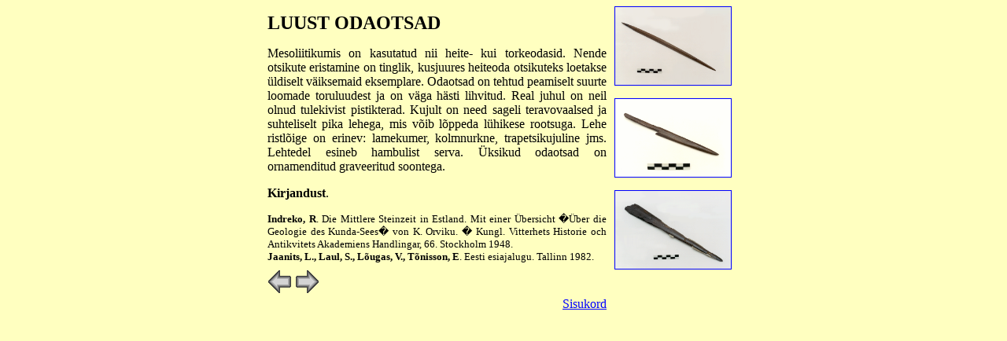

--- FILE ---
content_type: text/html; charset=UTF-8
request_url: https://tutulus.ee/muinasesemed/mesoliitikum/110.html
body_size: 2222
content:
<HTML>
<HEAD>
   <TITLE>Luust odaotsad</TITLE>
</HEAD>
<BODY TEXT="#000000" BGCOLOR="#FFFFC0" LINK="#0000FF" VLINK="#800080" ALINK="#FF00FF">

<CENTER><TABLE BORDER=0 CELLSPACING=0 CELLPADDING=0 WIDTH="600" >
<TR VALIGN=CENTER>
<TD VALIGN=CENTER>
<FONT FACE="Comic Sans MS"><FONT SIZE=+2><B>LUUST ODAOTSAD</B></FONT></FONT>


<P ALIGN=JUSTIFY><FONT FACE="Times New Roman, Times">Mesoliitikumis on kasutatud nii
heite- kui torkeodasid. Nende otsikute eristamine on tinglik, kusjuures
heiteoda otsikuteks loetakse &uuml;ldiselt v&auml;iksemaid eksemplare.
Odaotsad on tehtud peamiselt suurte loomade toruluudest ja on v&auml;ga
h&auml;sti lihvitud. Real juhul on neil olnud tulekivist pistikterad. Kujult
on need sageli teravovaalsed ja suhteliselt pika lehega, mis v&otilde;ib
l&otilde;ppeda l&uuml;hikese rootsuga. Lehe ristl&otilde;ige on erinev:
lamekumer, kolmnurkne, trapetsikujuline jms. Lehtedel esineb hambulist
serva. &Uuml;ksikud odaotsad on ornamenditud graveeritud soontega.


<P><B>Kirjandust</B>.

<P ALIGN=JUSTIFY><FONT FACE="Times New Roman, Times"><FONT SIZE=-1><B>Indreko, R</B>. Die Mittlere Steinzeit in Estland.
Mit einer &Uuml;bersicht �&Uuml;ber die Geologie des Kunda-Sees� von K.
Orviku. � Kungl. Vitterhets Historie och Antikvitets Akademiens Handlingar,
66. Stockholm 1948.
<BR><B>Jaanits, L., Laul, S., L&otilde;ugas, V.,
T&otilde;nisson, E</B>. Eesti esiajalugu. Tallinn 1982.</FONT>
</TD>

<TD><A HREF="pildid/110a.html"><IMG SRC="pildid/110a.gif" ALT="Luust odaots Kunda asulakohalt" HSPACE=10 BORDER=1 HEIGHT=99 WIDTH=147></A>
<P><A HREF="pildid/110b.html"><IMG SRC="pildid/110b.gif" ALT="Luust odaots Siivertsist" HSPACE=10 BORDER=1 HEIGHT=99 WIDTH=147></A>
<P><A HREF="pildid/110c.html"><IMG SRC="pildid/110c.gif" ALT="Tulekivist pistikteradega luust odaots Ulbist" HSPACE=10 BORDER=1 HEIGHT=99 WIDTH=147></A>
</TD>
</TR>
<TR>
<TD><A HREF="meso.html"><IMG SRC="../v2.gif" ALT="Mesoliitikum" BORDER=0 HEIGHT=31 WIDTH=31></A>&nbsp;<A HREF="111.html"><IMG SRC="../p2.gif" ALT="Luust ja sarvest pistodad" BORDER=0 HEIGHT=31 WIDTH=31></A>
<div align=right><a href="../sisukord.html">Sisukord</a></div></TD>
</TR>
</TABLE></CENTER>

</BODY>
</HTML>
